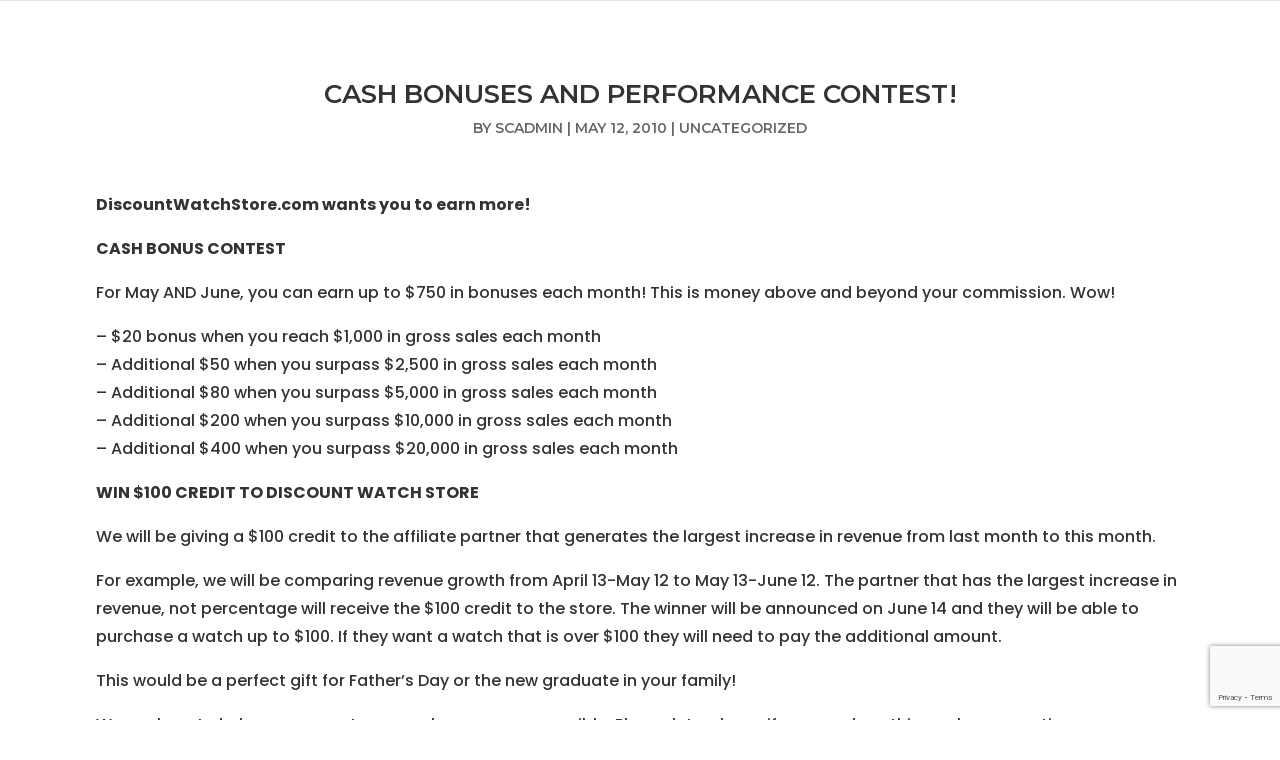

--- FILE ---
content_type: text/html; charset=utf-8
request_url: https://www.google.com/recaptcha/api2/anchor?ar=1&k=6LfsgpAUAAAAANIz1gSbNvNRFczbAZ-9q_b7_FqB&co=aHR0cHM6Ly9zbm93LWNvbnN1bHRpbmcuY29tOjQ0Mw..&hl=en&v=PoyoqOPhxBO7pBk68S4YbpHZ&size=invisible&anchor-ms=20000&execute-ms=30000&cb=xxvd208ghbhh
body_size: 48718
content:
<!DOCTYPE HTML><html dir="ltr" lang="en"><head><meta http-equiv="Content-Type" content="text/html; charset=UTF-8">
<meta http-equiv="X-UA-Compatible" content="IE=edge">
<title>reCAPTCHA</title>
<style type="text/css">
/* cyrillic-ext */
@font-face {
  font-family: 'Roboto';
  font-style: normal;
  font-weight: 400;
  font-stretch: 100%;
  src: url(//fonts.gstatic.com/s/roboto/v48/KFO7CnqEu92Fr1ME7kSn66aGLdTylUAMa3GUBHMdazTgWw.woff2) format('woff2');
  unicode-range: U+0460-052F, U+1C80-1C8A, U+20B4, U+2DE0-2DFF, U+A640-A69F, U+FE2E-FE2F;
}
/* cyrillic */
@font-face {
  font-family: 'Roboto';
  font-style: normal;
  font-weight: 400;
  font-stretch: 100%;
  src: url(//fonts.gstatic.com/s/roboto/v48/KFO7CnqEu92Fr1ME7kSn66aGLdTylUAMa3iUBHMdazTgWw.woff2) format('woff2');
  unicode-range: U+0301, U+0400-045F, U+0490-0491, U+04B0-04B1, U+2116;
}
/* greek-ext */
@font-face {
  font-family: 'Roboto';
  font-style: normal;
  font-weight: 400;
  font-stretch: 100%;
  src: url(//fonts.gstatic.com/s/roboto/v48/KFO7CnqEu92Fr1ME7kSn66aGLdTylUAMa3CUBHMdazTgWw.woff2) format('woff2');
  unicode-range: U+1F00-1FFF;
}
/* greek */
@font-face {
  font-family: 'Roboto';
  font-style: normal;
  font-weight: 400;
  font-stretch: 100%;
  src: url(//fonts.gstatic.com/s/roboto/v48/KFO7CnqEu92Fr1ME7kSn66aGLdTylUAMa3-UBHMdazTgWw.woff2) format('woff2');
  unicode-range: U+0370-0377, U+037A-037F, U+0384-038A, U+038C, U+038E-03A1, U+03A3-03FF;
}
/* math */
@font-face {
  font-family: 'Roboto';
  font-style: normal;
  font-weight: 400;
  font-stretch: 100%;
  src: url(//fonts.gstatic.com/s/roboto/v48/KFO7CnqEu92Fr1ME7kSn66aGLdTylUAMawCUBHMdazTgWw.woff2) format('woff2');
  unicode-range: U+0302-0303, U+0305, U+0307-0308, U+0310, U+0312, U+0315, U+031A, U+0326-0327, U+032C, U+032F-0330, U+0332-0333, U+0338, U+033A, U+0346, U+034D, U+0391-03A1, U+03A3-03A9, U+03B1-03C9, U+03D1, U+03D5-03D6, U+03F0-03F1, U+03F4-03F5, U+2016-2017, U+2034-2038, U+203C, U+2040, U+2043, U+2047, U+2050, U+2057, U+205F, U+2070-2071, U+2074-208E, U+2090-209C, U+20D0-20DC, U+20E1, U+20E5-20EF, U+2100-2112, U+2114-2115, U+2117-2121, U+2123-214F, U+2190, U+2192, U+2194-21AE, U+21B0-21E5, U+21F1-21F2, U+21F4-2211, U+2213-2214, U+2216-22FF, U+2308-230B, U+2310, U+2319, U+231C-2321, U+2336-237A, U+237C, U+2395, U+239B-23B7, U+23D0, U+23DC-23E1, U+2474-2475, U+25AF, U+25B3, U+25B7, U+25BD, U+25C1, U+25CA, U+25CC, U+25FB, U+266D-266F, U+27C0-27FF, U+2900-2AFF, U+2B0E-2B11, U+2B30-2B4C, U+2BFE, U+3030, U+FF5B, U+FF5D, U+1D400-1D7FF, U+1EE00-1EEFF;
}
/* symbols */
@font-face {
  font-family: 'Roboto';
  font-style: normal;
  font-weight: 400;
  font-stretch: 100%;
  src: url(//fonts.gstatic.com/s/roboto/v48/KFO7CnqEu92Fr1ME7kSn66aGLdTylUAMaxKUBHMdazTgWw.woff2) format('woff2');
  unicode-range: U+0001-000C, U+000E-001F, U+007F-009F, U+20DD-20E0, U+20E2-20E4, U+2150-218F, U+2190, U+2192, U+2194-2199, U+21AF, U+21E6-21F0, U+21F3, U+2218-2219, U+2299, U+22C4-22C6, U+2300-243F, U+2440-244A, U+2460-24FF, U+25A0-27BF, U+2800-28FF, U+2921-2922, U+2981, U+29BF, U+29EB, U+2B00-2BFF, U+4DC0-4DFF, U+FFF9-FFFB, U+10140-1018E, U+10190-1019C, U+101A0, U+101D0-101FD, U+102E0-102FB, U+10E60-10E7E, U+1D2C0-1D2D3, U+1D2E0-1D37F, U+1F000-1F0FF, U+1F100-1F1AD, U+1F1E6-1F1FF, U+1F30D-1F30F, U+1F315, U+1F31C, U+1F31E, U+1F320-1F32C, U+1F336, U+1F378, U+1F37D, U+1F382, U+1F393-1F39F, U+1F3A7-1F3A8, U+1F3AC-1F3AF, U+1F3C2, U+1F3C4-1F3C6, U+1F3CA-1F3CE, U+1F3D4-1F3E0, U+1F3ED, U+1F3F1-1F3F3, U+1F3F5-1F3F7, U+1F408, U+1F415, U+1F41F, U+1F426, U+1F43F, U+1F441-1F442, U+1F444, U+1F446-1F449, U+1F44C-1F44E, U+1F453, U+1F46A, U+1F47D, U+1F4A3, U+1F4B0, U+1F4B3, U+1F4B9, U+1F4BB, U+1F4BF, U+1F4C8-1F4CB, U+1F4D6, U+1F4DA, U+1F4DF, U+1F4E3-1F4E6, U+1F4EA-1F4ED, U+1F4F7, U+1F4F9-1F4FB, U+1F4FD-1F4FE, U+1F503, U+1F507-1F50B, U+1F50D, U+1F512-1F513, U+1F53E-1F54A, U+1F54F-1F5FA, U+1F610, U+1F650-1F67F, U+1F687, U+1F68D, U+1F691, U+1F694, U+1F698, U+1F6AD, U+1F6B2, U+1F6B9-1F6BA, U+1F6BC, U+1F6C6-1F6CF, U+1F6D3-1F6D7, U+1F6E0-1F6EA, U+1F6F0-1F6F3, U+1F6F7-1F6FC, U+1F700-1F7FF, U+1F800-1F80B, U+1F810-1F847, U+1F850-1F859, U+1F860-1F887, U+1F890-1F8AD, U+1F8B0-1F8BB, U+1F8C0-1F8C1, U+1F900-1F90B, U+1F93B, U+1F946, U+1F984, U+1F996, U+1F9E9, U+1FA00-1FA6F, U+1FA70-1FA7C, U+1FA80-1FA89, U+1FA8F-1FAC6, U+1FACE-1FADC, U+1FADF-1FAE9, U+1FAF0-1FAF8, U+1FB00-1FBFF;
}
/* vietnamese */
@font-face {
  font-family: 'Roboto';
  font-style: normal;
  font-weight: 400;
  font-stretch: 100%;
  src: url(//fonts.gstatic.com/s/roboto/v48/KFO7CnqEu92Fr1ME7kSn66aGLdTylUAMa3OUBHMdazTgWw.woff2) format('woff2');
  unicode-range: U+0102-0103, U+0110-0111, U+0128-0129, U+0168-0169, U+01A0-01A1, U+01AF-01B0, U+0300-0301, U+0303-0304, U+0308-0309, U+0323, U+0329, U+1EA0-1EF9, U+20AB;
}
/* latin-ext */
@font-face {
  font-family: 'Roboto';
  font-style: normal;
  font-weight: 400;
  font-stretch: 100%;
  src: url(//fonts.gstatic.com/s/roboto/v48/KFO7CnqEu92Fr1ME7kSn66aGLdTylUAMa3KUBHMdazTgWw.woff2) format('woff2');
  unicode-range: U+0100-02BA, U+02BD-02C5, U+02C7-02CC, U+02CE-02D7, U+02DD-02FF, U+0304, U+0308, U+0329, U+1D00-1DBF, U+1E00-1E9F, U+1EF2-1EFF, U+2020, U+20A0-20AB, U+20AD-20C0, U+2113, U+2C60-2C7F, U+A720-A7FF;
}
/* latin */
@font-face {
  font-family: 'Roboto';
  font-style: normal;
  font-weight: 400;
  font-stretch: 100%;
  src: url(//fonts.gstatic.com/s/roboto/v48/KFO7CnqEu92Fr1ME7kSn66aGLdTylUAMa3yUBHMdazQ.woff2) format('woff2');
  unicode-range: U+0000-00FF, U+0131, U+0152-0153, U+02BB-02BC, U+02C6, U+02DA, U+02DC, U+0304, U+0308, U+0329, U+2000-206F, U+20AC, U+2122, U+2191, U+2193, U+2212, U+2215, U+FEFF, U+FFFD;
}
/* cyrillic-ext */
@font-face {
  font-family: 'Roboto';
  font-style: normal;
  font-weight: 500;
  font-stretch: 100%;
  src: url(//fonts.gstatic.com/s/roboto/v48/KFO7CnqEu92Fr1ME7kSn66aGLdTylUAMa3GUBHMdazTgWw.woff2) format('woff2');
  unicode-range: U+0460-052F, U+1C80-1C8A, U+20B4, U+2DE0-2DFF, U+A640-A69F, U+FE2E-FE2F;
}
/* cyrillic */
@font-face {
  font-family: 'Roboto';
  font-style: normal;
  font-weight: 500;
  font-stretch: 100%;
  src: url(//fonts.gstatic.com/s/roboto/v48/KFO7CnqEu92Fr1ME7kSn66aGLdTylUAMa3iUBHMdazTgWw.woff2) format('woff2');
  unicode-range: U+0301, U+0400-045F, U+0490-0491, U+04B0-04B1, U+2116;
}
/* greek-ext */
@font-face {
  font-family: 'Roboto';
  font-style: normal;
  font-weight: 500;
  font-stretch: 100%;
  src: url(//fonts.gstatic.com/s/roboto/v48/KFO7CnqEu92Fr1ME7kSn66aGLdTylUAMa3CUBHMdazTgWw.woff2) format('woff2');
  unicode-range: U+1F00-1FFF;
}
/* greek */
@font-face {
  font-family: 'Roboto';
  font-style: normal;
  font-weight: 500;
  font-stretch: 100%;
  src: url(//fonts.gstatic.com/s/roboto/v48/KFO7CnqEu92Fr1ME7kSn66aGLdTylUAMa3-UBHMdazTgWw.woff2) format('woff2');
  unicode-range: U+0370-0377, U+037A-037F, U+0384-038A, U+038C, U+038E-03A1, U+03A3-03FF;
}
/* math */
@font-face {
  font-family: 'Roboto';
  font-style: normal;
  font-weight: 500;
  font-stretch: 100%;
  src: url(//fonts.gstatic.com/s/roboto/v48/KFO7CnqEu92Fr1ME7kSn66aGLdTylUAMawCUBHMdazTgWw.woff2) format('woff2');
  unicode-range: U+0302-0303, U+0305, U+0307-0308, U+0310, U+0312, U+0315, U+031A, U+0326-0327, U+032C, U+032F-0330, U+0332-0333, U+0338, U+033A, U+0346, U+034D, U+0391-03A1, U+03A3-03A9, U+03B1-03C9, U+03D1, U+03D5-03D6, U+03F0-03F1, U+03F4-03F5, U+2016-2017, U+2034-2038, U+203C, U+2040, U+2043, U+2047, U+2050, U+2057, U+205F, U+2070-2071, U+2074-208E, U+2090-209C, U+20D0-20DC, U+20E1, U+20E5-20EF, U+2100-2112, U+2114-2115, U+2117-2121, U+2123-214F, U+2190, U+2192, U+2194-21AE, U+21B0-21E5, U+21F1-21F2, U+21F4-2211, U+2213-2214, U+2216-22FF, U+2308-230B, U+2310, U+2319, U+231C-2321, U+2336-237A, U+237C, U+2395, U+239B-23B7, U+23D0, U+23DC-23E1, U+2474-2475, U+25AF, U+25B3, U+25B7, U+25BD, U+25C1, U+25CA, U+25CC, U+25FB, U+266D-266F, U+27C0-27FF, U+2900-2AFF, U+2B0E-2B11, U+2B30-2B4C, U+2BFE, U+3030, U+FF5B, U+FF5D, U+1D400-1D7FF, U+1EE00-1EEFF;
}
/* symbols */
@font-face {
  font-family: 'Roboto';
  font-style: normal;
  font-weight: 500;
  font-stretch: 100%;
  src: url(//fonts.gstatic.com/s/roboto/v48/KFO7CnqEu92Fr1ME7kSn66aGLdTylUAMaxKUBHMdazTgWw.woff2) format('woff2');
  unicode-range: U+0001-000C, U+000E-001F, U+007F-009F, U+20DD-20E0, U+20E2-20E4, U+2150-218F, U+2190, U+2192, U+2194-2199, U+21AF, U+21E6-21F0, U+21F3, U+2218-2219, U+2299, U+22C4-22C6, U+2300-243F, U+2440-244A, U+2460-24FF, U+25A0-27BF, U+2800-28FF, U+2921-2922, U+2981, U+29BF, U+29EB, U+2B00-2BFF, U+4DC0-4DFF, U+FFF9-FFFB, U+10140-1018E, U+10190-1019C, U+101A0, U+101D0-101FD, U+102E0-102FB, U+10E60-10E7E, U+1D2C0-1D2D3, U+1D2E0-1D37F, U+1F000-1F0FF, U+1F100-1F1AD, U+1F1E6-1F1FF, U+1F30D-1F30F, U+1F315, U+1F31C, U+1F31E, U+1F320-1F32C, U+1F336, U+1F378, U+1F37D, U+1F382, U+1F393-1F39F, U+1F3A7-1F3A8, U+1F3AC-1F3AF, U+1F3C2, U+1F3C4-1F3C6, U+1F3CA-1F3CE, U+1F3D4-1F3E0, U+1F3ED, U+1F3F1-1F3F3, U+1F3F5-1F3F7, U+1F408, U+1F415, U+1F41F, U+1F426, U+1F43F, U+1F441-1F442, U+1F444, U+1F446-1F449, U+1F44C-1F44E, U+1F453, U+1F46A, U+1F47D, U+1F4A3, U+1F4B0, U+1F4B3, U+1F4B9, U+1F4BB, U+1F4BF, U+1F4C8-1F4CB, U+1F4D6, U+1F4DA, U+1F4DF, U+1F4E3-1F4E6, U+1F4EA-1F4ED, U+1F4F7, U+1F4F9-1F4FB, U+1F4FD-1F4FE, U+1F503, U+1F507-1F50B, U+1F50D, U+1F512-1F513, U+1F53E-1F54A, U+1F54F-1F5FA, U+1F610, U+1F650-1F67F, U+1F687, U+1F68D, U+1F691, U+1F694, U+1F698, U+1F6AD, U+1F6B2, U+1F6B9-1F6BA, U+1F6BC, U+1F6C6-1F6CF, U+1F6D3-1F6D7, U+1F6E0-1F6EA, U+1F6F0-1F6F3, U+1F6F7-1F6FC, U+1F700-1F7FF, U+1F800-1F80B, U+1F810-1F847, U+1F850-1F859, U+1F860-1F887, U+1F890-1F8AD, U+1F8B0-1F8BB, U+1F8C0-1F8C1, U+1F900-1F90B, U+1F93B, U+1F946, U+1F984, U+1F996, U+1F9E9, U+1FA00-1FA6F, U+1FA70-1FA7C, U+1FA80-1FA89, U+1FA8F-1FAC6, U+1FACE-1FADC, U+1FADF-1FAE9, U+1FAF0-1FAF8, U+1FB00-1FBFF;
}
/* vietnamese */
@font-face {
  font-family: 'Roboto';
  font-style: normal;
  font-weight: 500;
  font-stretch: 100%;
  src: url(//fonts.gstatic.com/s/roboto/v48/KFO7CnqEu92Fr1ME7kSn66aGLdTylUAMa3OUBHMdazTgWw.woff2) format('woff2');
  unicode-range: U+0102-0103, U+0110-0111, U+0128-0129, U+0168-0169, U+01A0-01A1, U+01AF-01B0, U+0300-0301, U+0303-0304, U+0308-0309, U+0323, U+0329, U+1EA0-1EF9, U+20AB;
}
/* latin-ext */
@font-face {
  font-family: 'Roboto';
  font-style: normal;
  font-weight: 500;
  font-stretch: 100%;
  src: url(//fonts.gstatic.com/s/roboto/v48/KFO7CnqEu92Fr1ME7kSn66aGLdTylUAMa3KUBHMdazTgWw.woff2) format('woff2');
  unicode-range: U+0100-02BA, U+02BD-02C5, U+02C7-02CC, U+02CE-02D7, U+02DD-02FF, U+0304, U+0308, U+0329, U+1D00-1DBF, U+1E00-1E9F, U+1EF2-1EFF, U+2020, U+20A0-20AB, U+20AD-20C0, U+2113, U+2C60-2C7F, U+A720-A7FF;
}
/* latin */
@font-face {
  font-family: 'Roboto';
  font-style: normal;
  font-weight: 500;
  font-stretch: 100%;
  src: url(//fonts.gstatic.com/s/roboto/v48/KFO7CnqEu92Fr1ME7kSn66aGLdTylUAMa3yUBHMdazQ.woff2) format('woff2');
  unicode-range: U+0000-00FF, U+0131, U+0152-0153, U+02BB-02BC, U+02C6, U+02DA, U+02DC, U+0304, U+0308, U+0329, U+2000-206F, U+20AC, U+2122, U+2191, U+2193, U+2212, U+2215, U+FEFF, U+FFFD;
}
/* cyrillic-ext */
@font-face {
  font-family: 'Roboto';
  font-style: normal;
  font-weight: 900;
  font-stretch: 100%;
  src: url(//fonts.gstatic.com/s/roboto/v48/KFO7CnqEu92Fr1ME7kSn66aGLdTylUAMa3GUBHMdazTgWw.woff2) format('woff2');
  unicode-range: U+0460-052F, U+1C80-1C8A, U+20B4, U+2DE0-2DFF, U+A640-A69F, U+FE2E-FE2F;
}
/* cyrillic */
@font-face {
  font-family: 'Roboto';
  font-style: normal;
  font-weight: 900;
  font-stretch: 100%;
  src: url(//fonts.gstatic.com/s/roboto/v48/KFO7CnqEu92Fr1ME7kSn66aGLdTylUAMa3iUBHMdazTgWw.woff2) format('woff2');
  unicode-range: U+0301, U+0400-045F, U+0490-0491, U+04B0-04B1, U+2116;
}
/* greek-ext */
@font-face {
  font-family: 'Roboto';
  font-style: normal;
  font-weight: 900;
  font-stretch: 100%;
  src: url(//fonts.gstatic.com/s/roboto/v48/KFO7CnqEu92Fr1ME7kSn66aGLdTylUAMa3CUBHMdazTgWw.woff2) format('woff2');
  unicode-range: U+1F00-1FFF;
}
/* greek */
@font-face {
  font-family: 'Roboto';
  font-style: normal;
  font-weight: 900;
  font-stretch: 100%;
  src: url(//fonts.gstatic.com/s/roboto/v48/KFO7CnqEu92Fr1ME7kSn66aGLdTylUAMa3-UBHMdazTgWw.woff2) format('woff2');
  unicode-range: U+0370-0377, U+037A-037F, U+0384-038A, U+038C, U+038E-03A1, U+03A3-03FF;
}
/* math */
@font-face {
  font-family: 'Roboto';
  font-style: normal;
  font-weight: 900;
  font-stretch: 100%;
  src: url(//fonts.gstatic.com/s/roboto/v48/KFO7CnqEu92Fr1ME7kSn66aGLdTylUAMawCUBHMdazTgWw.woff2) format('woff2');
  unicode-range: U+0302-0303, U+0305, U+0307-0308, U+0310, U+0312, U+0315, U+031A, U+0326-0327, U+032C, U+032F-0330, U+0332-0333, U+0338, U+033A, U+0346, U+034D, U+0391-03A1, U+03A3-03A9, U+03B1-03C9, U+03D1, U+03D5-03D6, U+03F0-03F1, U+03F4-03F5, U+2016-2017, U+2034-2038, U+203C, U+2040, U+2043, U+2047, U+2050, U+2057, U+205F, U+2070-2071, U+2074-208E, U+2090-209C, U+20D0-20DC, U+20E1, U+20E5-20EF, U+2100-2112, U+2114-2115, U+2117-2121, U+2123-214F, U+2190, U+2192, U+2194-21AE, U+21B0-21E5, U+21F1-21F2, U+21F4-2211, U+2213-2214, U+2216-22FF, U+2308-230B, U+2310, U+2319, U+231C-2321, U+2336-237A, U+237C, U+2395, U+239B-23B7, U+23D0, U+23DC-23E1, U+2474-2475, U+25AF, U+25B3, U+25B7, U+25BD, U+25C1, U+25CA, U+25CC, U+25FB, U+266D-266F, U+27C0-27FF, U+2900-2AFF, U+2B0E-2B11, U+2B30-2B4C, U+2BFE, U+3030, U+FF5B, U+FF5D, U+1D400-1D7FF, U+1EE00-1EEFF;
}
/* symbols */
@font-face {
  font-family: 'Roboto';
  font-style: normal;
  font-weight: 900;
  font-stretch: 100%;
  src: url(//fonts.gstatic.com/s/roboto/v48/KFO7CnqEu92Fr1ME7kSn66aGLdTylUAMaxKUBHMdazTgWw.woff2) format('woff2');
  unicode-range: U+0001-000C, U+000E-001F, U+007F-009F, U+20DD-20E0, U+20E2-20E4, U+2150-218F, U+2190, U+2192, U+2194-2199, U+21AF, U+21E6-21F0, U+21F3, U+2218-2219, U+2299, U+22C4-22C6, U+2300-243F, U+2440-244A, U+2460-24FF, U+25A0-27BF, U+2800-28FF, U+2921-2922, U+2981, U+29BF, U+29EB, U+2B00-2BFF, U+4DC0-4DFF, U+FFF9-FFFB, U+10140-1018E, U+10190-1019C, U+101A0, U+101D0-101FD, U+102E0-102FB, U+10E60-10E7E, U+1D2C0-1D2D3, U+1D2E0-1D37F, U+1F000-1F0FF, U+1F100-1F1AD, U+1F1E6-1F1FF, U+1F30D-1F30F, U+1F315, U+1F31C, U+1F31E, U+1F320-1F32C, U+1F336, U+1F378, U+1F37D, U+1F382, U+1F393-1F39F, U+1F3A7-1F3A8, U+1F3AC-1F3AF, U+1F3C2, U+1F3C4-1F3C6, U+1F3CA-1F3CE, U+1F3D4-1F3E0, U+1F3ED, U+1F3F1-1F3F3, U+1F3F5-1F3F7, U+1F408, U+1F415, U+1F41F, U+1F426, U+1F43F, U+1F441-1F442, U+1F444, U+1F446-1F449, U+1F44C-1F44E, U+1F453, U+1F46A, U+1F47D, U+1F4A3, U+1F4B0, U+1F4B3, U+1F4B9, U+1F4BB, U+1F4BF, U+1F4C8-1F4CB, U+1F4D6, U+1F4DA, U+1F4DF, U+1F4E3-1F4E6, U+1F4EA-1F4ED, U+1F4F7, U+1F4F9-1F4FB, U+1F4FD-1F4FE, U+1F503, U+1F507-1F50B, U+1F50D, U+1F512-1F513, U+1F53E-1F54A, U+1F54F-1F5FA, U+1F610, U+1F650-1F67F, U+1F687, U+1F68D, U+1F691, U+1F694, U+1F698, U+1F6AD, U+1F6B2, U+1F6B9-1F6BA, U+1F6BC, U+1F6C6-1F6CF, U+1F6D3-1F6D7, U+1F6E0-1F6EA, U+1F6F0-1F6F3, U+1F6F7-1F6FC, U+1F700-1F7FF, U+1F800-1F80B, U+1F810-1F847, U+1F850-1F859, U+1F860-1F887, U+1F890-1F8AD, U+1F8B0-1F8BB, U+1F8C0-1F8C1, U+1F900-1F90B, U+1F93B, U+1F946, U+1F984, U+1F996, U+1F9E9, U+1FA00-1FA6F, U+1FA70-1FA7C, U+1FA80-1FA89, U+1FA8F-1FAC6, U+1FACE-1FADC, U+1FADF-1FAE9, U+1FAF0-1FAF8, U+1FB00-1FBFF;
}
/* vietnamese */
@font-face {
  font-family: 'Roboto';
  font-style: normal;
  font-weight: 900;
  font-stretch: 100%;
  src: url(//fonts.gstatic.com/s/roboto/v48/KFO7CnqEu92Fr1ME7kSn66aGLdTylUAMa3OUBHMdazTgWw.woff2) format('woff2');
  unicode-range: U+0102-0103, U+0110-0111, U+0128-0129, U+0168-0169, U+01A0-01A1, U+01AF-01B0, U+0300-0301, U+0303-0304, U+0308-0309, U+0323, U+0329, U+1EA0-1EF9, U+20AB;
}
/* latin-ext */
@font-face {
  font-family: 'Roboto';
  font-style: normal;
  font-weight: 900;
  font-stretch: 100%;
  src: url(//fonts.gstatic.com/s/roboto/v48/KFO7CnqEu92Fr1ME7kSn66aGLdTylUAMa3KUBHMdazTgWw.woff2) format('woff2');
  unicode-range: U+0100-02BA, U+02BD-02C5, U+02C7-02CC, U+02CE-02D7, U+02DD-02FF, U+0304, U+0308, U+0329, U+1D00-1DBF, U+1E00-1E9F, U+1EF2-1EFF, U+2020, U+20A0-20AB, U+20AD-20C0, U+2113, U+2C60-2C7F, U+A720-A7FF;
}
/* latin */
@font-face {
  font-family: 'Roboto';
  font-style: normal;
  font-weight: 900;
  font-stretch: 100%;
  src: url(//fonts.gstatic.com/s/roboto/v48/KFO7CnqEu92Fr1ME7kSn66aGLdTylUAMa3yUBHMdazQ.woff2) format('woff2');
  unicode-range: U+0000-00FF, U+0131, U+0152-0153, U+02BB-02BC, U+02C6, U+02DA, U+02DC, U+0304, U+0308, U+0329, U+2000-206F, U+20AC, U+2122, U+2191, U+2193, U+2212, U+2215, U+FEFF, U+FFFD;
}

</style>
<link rel="stylesheet" type="text/css" href="https://www.gstatic.com/recaptcha/releases/PoyoqOPhxBO7pBk68S4YbpHZ/styles__ltr.css">
<script nonce="CO6vpzhbUP6jtzrviajo5g" type="text/javascript">window['__recaptcha_api'] = 'https://www.google.com/recaptcha/api2/';</script>
<script type="text/javascript" src="https://www.gstatic.com/recaptcha/releases/PoyoqOPhxBO7pBk68S4YbpHZ/recaptcha__en.js" nonce="CO6vpzhbUP6jtzrviajo5g">
      
    </script></head>
<body><div id="rc-anchor-alert" class="rc-anchor-alert"></div>
<input type="hidden" id="recaptcha-token" value="[base64]">
<script type="text/javascript" nonce="CO6vpzhbUP6jtzrviajo5g">
      recaptcha.anchor.Main.init("[\x22ainput\x22,[\x22bgdata\x22,\x22\x22,\[base64]/[base64]/[base64]/[base64]/cjw8ejpyPj4+eil9Y2F0Y2gobCl7dGhyb3cgbDt9fSxIPWZ1bmN0aW9uKHcsdCx6KXtpZih3PT0xOTR8fHc9PTIwOCl0LnZbd10/dC52W3ddLmNvbmNhdCh6KTp0LnZbd109b2Yoeix0KTtlbHNle2lmKHQuYkImJnchPTMxNylyZXR1cm47dz09NjZ8fHc9PTEyMnx8dz09NDcwfHx3PT00NHx8dz09NDE2fHx3PT0zOTd8fHc9PTQyMXx8dz09Njh8fHc9PTcwfHx3PT0xODQ/[base64]/[base64]/[base64]/bmV3IGRbVl0oSlswXSk6cD09Mj9uZXcgZFtWXShKWzBdLEpbMV0pOnA9PTM/bmV3IGRbVl0oSlswXSxKWzFdLEpbMl0pOnA9PTQ/[base64]/[base64]/[base64]/[base64]\x22,\[base64]\\u003d\x22,\[base64]/Csy3CghpVw7zDh8K6wqfCnMKpw7fDuBnCu1XDmcKdbsKgw7/[base64]/wo7Dp8O4wrjClMK+LwjDlUzDrsOTMcOyw7hsU2E6YSHDpVpxwo/DhWpwV8OXwozCicO0ajsRwpYcwp/[base64]/CkG7DmislwqM3w6LChcKbZV3Ds8OMC1XDkMO/RMK4VynCuhlrw7Fbwq7CrDYUCcOYFCMwwpU4QMKcwp3Dq2nCjkzDiDDCmsOCwp/Dt8KBVcOTcV8Mw6ZmZkJoXMOjbljCmsKbBsKew7QBFwfDgyErcWTDgcKCw5MaVMKdcC9Jw6EawqMSwqBYw7zCj3jCs8KEOR0aecOAdMOKfMODTmBswo/DoGgOw5cUaCbCqcOMwpMCcRBZw4ggwq7CosKNK8KmKhU6RW3Ck8KjQ8OQbcOAQWw2AHPDgMK1Y8OEw7bDsnLDsVNRRUTDhiZMbVcIw6PDuBXDri/Di3XCisOewqXDlMK7OsKgCMOywqRBbVQZX8K2w5zChcKEEMODEXlSE8O7w4lqw4nDqkduwqXDmMK/w6EYwr5Iw6/Chh7DtHTDp27ChsKXcMKiSj9fwonDs1bDixcCUUnDmw3Cg8OawozDlcKAX3pqwqjDlsK3UlbCp8OTw4QRw6d6TcKRGcKDDsKAwrN8ecKrw6x8w5fDqURQBDFzD8Oiw658HMO/aR0kE3ArSMKfNsOhwokaw6wfwp5jT8OKAMK4EcOUeWrCigMew4Btw5TCssK9SBhnVsKKwqAaAHfDjFTChwjDuw5wKSjCnyA0fcK2AsKFeH/CgMKRwrTCmmLDkcOLw4BIZS8Lw4NAw4jCl1p5w7zDtnMjRBfDn8KvBzxow7Z9wqUyw5LDhVFWwobDqMKLHV0zLQZFw6UuwpfDoiYSSMOySzspw6DDocOTXcOQGVLCi8OMWsK/wprDrMOnCwheXnsMw53CqxMww5fCp8OtwpjDhMOjIyPCiy5qXC0dw6vDtcOoaWwtw6PCtsKgVDsGXsK3bQ0bw4hSwrJ3AsKcw6hIwp/CkQTCuMKOKcOHLngnQWF6eMOhw5Y4EsOWwrAkw4wwW21owobDtE8dwo/[base64]/D8O+R3B2woR5w6cyT1w8wrxTw6nCtCEYw6tIcsKdwpXDpcOqwrBAQ8OYYyVjwqExd8O+w4PDrQLDnl4PGC98wpI+wpvDqcKBw4/DgcKuw5bDusKlQcOGwq3Dk00YEcKyQcKTwqhaw7DDjsOwfljDl8OnHhvClMOOcsOWJwtzw4TChi/[base64]/DsyVkw5wsAMOmWcKKbkcGw4YvO8KrTVjDjsKPHyzDtMKJNMOVckfCqVlfOinCphvCqFpABcOGRE1dw7DDug3CssOFwq4jw7x+woTDvcOXw4J+aWjDv8KQw7DDg3XDucKMfcKew63DjETClk7DksOiw4/CrwlPEcK/GyTCpDnDhsO0w5rCuw84aBTChETDmsOcIMKJw4zDvXnColXCviRkw5PDscKUeXXDgRMRfB/DoMOKVsK3LkzDuCLDlMKqAMK1CMOewo/DlVc3wpHDs8KdFXAhw5TDlyTDg0FtwoNiwqrDgU9+YwPCoBbDhgwuCn/DuRDCiHvDryzDvC0wARhpBGjDtDkiP2c2w71vd8Ohd0oba0PDs19NwrlSGcOYUsO0D2paNMOlwqDDsz1LUMKoD8KJf8OiwroJw4VlwqvCsUYaw4RAwqfDnD/DvMOfCGbCsyIcw53DgcOyw59Lw4RKw6h/I8O+wpVBw7DDtGLDkEoERQNpwpjCpsKITcOEasOwcsOyw7PDtHTCjkjDncO0ZE1TR3fDpxJqbcO0WBgRAMOaDsK0aBIcOyYKW8O/w4F7w4cpwrTDq8KKEsO/[base64]/CnsOxTsKmSsOSwqzDqsKiCMO/K8OVIsKzwo3Dm8Klw60rwqXDgQ0Fw6duwrASw54PwrPDrkvDrz3DicKXwq3ChmdIwqbDnMOlZkthworCpGzChS3CgH3DokwTwqgQw55aw6gvEnlzXyElE8O4J8KAw5pTw7/DsEpHF2YSw53CvsKjL8OzXBI3woTDncOAw7jDosOxwpYPw63Dk8OveMK1w57CrcOsSgc9w6LCoG7CnhvCjWLCpx/CmlfCnn4nbn8iwqJswrDDjB1IwonCpcOewprDksOmwptFwqg4OMOjwoN7C3Q2w55eBMOtw6NMw7cCCFwkw4wbUVXCu8KhHwFaw6fDmAHDvMKAwqHCrMK1w7TDq8KlA8ODdcKVwqgDBhxDagTCucKLCsO/WcKzMcKIwoHDgRbCpg/Dl3ZyUVBUMMKFWSHCi13Cm1nDmcOxA8OlAsOLwrQcbVjDn8OQw6bDr8OdDcK9w6YJw5PChnDDoBlUEC8iwrrDo8KGw6jCusK/wr8Iw6hvF8KMQljCu8K8w7c1wrDDjjXCrHAHw6fDnldufsK+w5LCr2xNwpg0A8Ksw4hfGyxpYzRBecOkPX8vdsOkwp8VElBgw4V2wqvDmcKlYMOSw6TDrD/DvsKRE8K/wo0YaMK1w6xuwrslR8OPQ8OJb3zDu3HDulDDjsK3QMKMw7tAUMK0wrEVbMOvM8OzQCfDksOgAj7CgXHDlsKfQhjCnyB1w7Y9wo/[base64]/LMO7JTvCocOWP8Ocwp7DihlMw6/CrMOEZMKWZsOJwrvCuBdRXj3DiAPCsjNmw6UCwovCh8KpAcKUbsKcwo9RP25ywrTCh8KFw6LCmMODwoUhFDxiGsOXB8O2wr1lXyV+w6tbw4LDm8KUw5wzw4PDrlZxw4/Cu0EKw6HDgcOlP2PDqcOIwpRgw4XDnxfCnlrDkMKbw4xRwpzCglrDs8Oxw5gQDsOUflrDocK/w45pCsKaHsKGwo5Xw60gKcOHwoZwwoITAgvCjR8Swr9tIBDCrypdKyjCgC7CnmgVwq0Yw4fDgWlRQ8KzdMKTHUnCnsOsw7fCsFB3w5PDt8OQJ8KsdsKIWAYcwo3DgcKzKcKIw6okw7o6wr/DvyXCm08mPwIZe8ORw5VIH8OCw6jCisKqw6UYQSpFwp/DpRjDmMO8egZBIXLDpxbDtw56RF5KwqDDv0kBI8KHTsKCfQDCh8O5w5zDmj3CrMOvJ07DusKCwqJZw7AXQWFTVwrDrcO0EcKBTmZdC8Oiw6RIw4/DiQbDmEUXwpPCpMOPLMOiPVXDjCddw4t8wo7Cn8KUQn7DvyRACcObw7HDu8OYR8Kvw4zCpk7DtUgbSMOVciJ9VcK8WMKSwqstw6cDwp3CpMKnw5zCh2YBwp/Cl3BAF8OVwoY6UMKSZFBwYsOEw6fClMOaw5/CmW3ClcOqwobDugPCu1DDry/DrMK0PmjDnDPClgTDoxx8w69wwqRAwoXDuxcywo3CuV1xw7vDqBTCkWzCiRvDosKsw5E0w6PDpMKaFRbCq3rDtDF/IVnDjcO0wrDCncOeF8KMw4gmwr7DpR41w4LCulV1WsKkw7/[base64]/RcKpwqV/wpPDiMKPwr4AXF/ClcKCWMO5FMOsSFxTw7VZXl8fw6nDtcKLwrphbcKGHsOeAcO2wqbDvSjDijdtw7fCqcOCw53DkHjDnE8gwpYwZHXDtB0vH8Kew55Kw7jChMOMeFBBDsOKJsK0wo/DqMK/w5HDssOHKTzCgcO5SsKTw4/DvxLCvsKMN0pXw583wrPDv8K7w5guEsKRN3LDicKnw6TCs1rDpMOqTMOXwqJxCgAKLVF1KR5RwrnDisKUdFFOw5nDpDEMwrR2T8Kzw6TCoMKaw4HCjBhBdwoKKQFZLzdOw7zDpX1XQ8OawoI7w7zDj0pmE8OYVMKMAsK4w7LCvcOZRDwHdlbChG8Va8KONV/[base64]/SiV5WcK6w6vCnSZ3w5jDmMOBw67Dp1Nve8O2Yh83cQMhw5IUbER3R8KzwpFUAitrbH/[base64]/[base64]/DoGbCiMKqwqgRS8KIwqxaJCnDgQHDoV13CsKxw5kSAcOxQjgyKnRaMhbCqk5INMKyMcOcwrBJBnAVw7cawoHCvV4BEcKTQsKmV2zDiBVsIcO6wo7Cm8K9NMONw5wiw7nDsSBJIgoFTsOSYn7DoMO/[base64]/Ds8KfXQd1HkvDkBE4woPDrgIEwoDDkMOfU8KANRrDsMKLdV/[base64]/CsG1UwqXDt8KnI8KHwpB5KMKmwpXDosOCw7vDm3rCuMK7w5xfREnDhMOFNcKSLcKaTzMVAiVELx7ChMK5wrbClSrDs8O1w6diWMOnwopjG8KpDcOJMcO/EH7DiBzDl8KZE0PDisKVHmAkfsO9AC5pc8KqAT/DqMKbw7Mww6rDlcKzw6Ajw68kwo/CvybDlG7CoMOZDsKGNEzCjsKwC23CjsKdEMOLw5M5w59EeW0aw7l9PizChMO4w7LDj1xJwoBzQMK0P8O8GcKdwrEVLHRVw5/DisKQIcOgw7jCo8O3T01MR8Kxw7vDi8K3w5HCgsKAP1vCjsObw5/CsU3DtwPCmw4Hf33DmcOSwqQEHcKdw5plNsKJasKVw6h9YH7CnxjCsnrDknjDt8OKHU3DsgAow6/Dgh/CkcOxHVBtw5jDocOlw48Bw4EyClJTTAY1DMKVw6Bcw5VGw7fDowNBw4Imw51vwqcpwq3CgcOiC8O/OC9jLMKJw4VXMMKfwrbDkcKSw5gBGsOiwqkvKHp9DMOrckbDtcKDwrJAwodqw77CvsOBOMKsVlbDpsOlw6kCN8OhWSJ7E8KSWAs/P0xaQMKlaVjCuEHDmloxIAPDsWAIw69iwoYpwonCucO0wozDvMKXWsKGbXfDqUzCr0AMFMOBYcKYQzAww4nDpix7fsKTw49Xwospwohgw6oYw6HDnMOkYMK1c8O/[base64]/[base64]/Dt8KJw7nCtjNIw4jDt8OvBMOBw63CncO1wrUxUhhuX8OVfMK8LjcHw5dEAcOlw7LDulVwWl/ClcKYwoZDGMKCcmXDh8KcP0ZUwpYow5/ClWXDlXJKO0nCgsKgLsOZwpMONCJGNzgub8KGw692AsO7MMOaQyxrwq3CiMKdwpBbKXTCqEzCuMO0B2Z5X8K7FwfCr1HCryNUQyURw5bCiMKmwp3CoyfCoMOOwp8oI8Kaw6jClEbDhMK5RMKvw7oyNsK1worDu1/DmB3DjsKzwqrCij7DrcK2Y8Obw6jCljJoEMKvw59LdMOFeB8xR8K6w5pywrliw4nCi3tAwrbDn3dZQyIgIsKDKwQ+T3HDk1xcUTJOECoXIBXCgS7DlgfChG3CssKABUXDuDvCtS4dw5PDmFouwpU2wp/DiFHDtwx9SEHDu11Vw5vCmTnDo8OgKHjDs0gbwpNaFW/CpsKcw4hWw7PCngACPiUuw5oWXcO7QmXCmsOJwqEuasOOQcKZwo8qwrEHw6NRw4DCvsKvaDzCnTLCtcOvSsK/wr9MwrXClsOKwqjDvgzCngHDnBcwasKlwp4+w51Mw4F0I8Ome8OLw4zDrcOXfQHCnwXDlMO7w5PCt3jCr8KiwoV4wrQbwocywoQKWcOPRz3CpsO1fwt5IsKkw6VyOgAbw5E+w7HDikkSKMOIwqAWwoQvK8O0BsKRw5fDj8OnVnPDoH/Dg3jDq8K7NsKMwr4MCwHCrxrCpMO0wpjCqsOQwrzCjHXCiMOqwrPDksOBwobCu8OjA8KnT0wBCBHDtsOGw6/DnEFIHjgBKMOGf0cLwpvDoGHChsO6wrbCtMOCw7zCvEDClCc9wqbCvCLDkBh+w4TDjsOZSsK1w4fCisONw6MIwqNKw73CrUMYw6VUw6N7W8Khw6HCt8K5OMOtwovCpxPCl8KbwrnCvsK1ekjCpcOmw706w4Mbw6g/[base64]/DlGgRwqtAw5HCkGXCqWk7w7rDpx1rDmNvGnRhXsKMwo0Twogue8OSwpwwwqdoQgPCkMKIw51Jw5BUM8O2w5/DsHgKwqXDkm7DgD9zFGw5w44NWsK/[base64]/DmsO+wrTCrMOgB8KOasOOw6nDtFIwwozCgC/DtcK5EFLDnWJYPcO+Q8Kbw5TCgRgSYMOwKsObw4d5S8OjCxEjRznCuAcNw4fDqMKgw6g/wo8fIlE/ByLDhG/DucK+w4d4WG0Dwr3DpA7CsXtBaVVfcsOsw49RDRdXMMOOw7HDocKHVcKnw7dMHl0POcOww78yF8K+w6vDhcOJBcOvHnR/[base64]/CucKdWMKYQ8KFE8K6w6TDtF5uG8KwYcKZSsKGwqQgw5rDk2PCvRFUwr1iT3DCnmgPUAnCq8KYw6lawpckDsK4TsKXwpDDs8K2LBHDhMKufMKrAwwaVsKUNTJDRMOTw6w3wobDtCrDn0DCoiNRG2ciU8KVwp7DkcKyTnfDmsKKYsKEOcOFw7/DvBIRMiVOwoDDlsO6woxDw6nDm27CmCDDv3VEwobCjmfDvzrCi1QKw5QxAHZcwozDjzvCvMKxw6XCuyDDg8OIJcOEJ8KQwpcvRGcww4duwoUyUBrCoHfCl1nDrTHCqXPCncK1K8Ojw6gowpbCj1PDi8K/wpApwo/DosKMEFdgNcOtbMKrwqIFwq8xw5kOOVfDvRTDvMOPQizCicO8RxBSwqZ0M8K2wrMxwpRhIWhIw4bDnU7CpTzDpMOQIcOzDWzDmgc/[base64]/CrsOuem/CrsOGdWXCmBjDpEbDnMOiw73CnhdUwoFgYT1WRMKSD1XCkEE2ZXnDm8OIwo3DjcKkZjbDicOBw4UoI8OEw53Du8Onw4TCo8KcXMOHwrp5w4Uowr3CqMKIwr/Dg8KWwq7DtMOQwpbCmmZ/DB/[base64]/Dj8OvwpdQfhTCusKiwrbCgXbDqmfDiSxRw6DDvsKPL8OFfMKpdVzDgsO9S8OlwofDgT/CiTB0wrzCn8K1w5XCqDDDpRfDhsKDHsKQFBFdO8K6wpbDmcKCwoVqw53DqcOaJcKaw55jwqogXRnDmMK1w5Q3cwdNwpgBPBTClH3CgQPCokp2wqUTDcK2wq/DgElqwo9tambDjQTCisKEIEFkw5wgRMK3wpgRWsKRwpMvGUrCjHvDoRtOwobDtsK5w4kgw7JbEijDjMO1w6TDtTAWwovCsS/[base64]/[base64]/CgR/CoMOMw5YwwqQgX8OrHivCixpQwpzCucO6w4rCry3CuHsDfMKZdcKZYMOJcsKAHW3CrwsfE28rP0zDlhJEwqLCusOtB8Kbw4wKfsOWccO6C8K/UAtJTWYcPC/[base64]/CusOEMcOFeCbChAUuQ8O2XsK4w47ClnZtZcKIwrbDtcKgw6TDmCZxw4RSCcOgw6hACFzDrTB8RF9jw4hRwqg9OcKJLBNYMMOoSVXCkgsjRsKFw6Ymw5PDqsOIUcKJw6rCgcKZwrA+EBjCsMKHwo7DumHCpn4ZwowVw6JJw7vDiETCh8ODAMK/[base64]/ClSQcw6DDlcOvW8KAeMK5GXF9w5dfw6BywpYzICgnXk7CvwnCpMOpDys2w5LCv8OlwpjCmxFSw5U3wofDnRXDkDoVwrbCrMOFV8OWBcK0w7xIV8Kwwqs/wpbCgMKRPTU3ecOYLsKFwonDqU87w4kdwpfCrWPDrGdoTsKPw7hiw50WIgXDocOOaVfDsnFRYsKhFX7DqiHCiHXDgld6O8KCdcKdw7XDvcOkw4TDoMKtZcKGw4XCkk/Du3zDljdZwpNjw6hNwoh2L8KkwpLDiMODI8Otwr/DgATClMKzNMOrwq/[base64]/Cm8ObDTpZd3PDtMODwrQMFxolw7rDvH9zGsKow5MUHcKxfGHDomzCjV7Ch3wrCjHCvsOJwr9OJcOBMCjDpcKWQnV4wrzDk8Kqwo/DgEvDq3VQw4EHMcKTGsOPQRsUwpvCoA/DhcKGMHrDizBowonCpMO9woUINMK/[base64]/IsKmw5R7eRYnUXRkQ8KWd2LCm8OhUMOdw5nDnMOrEcOkw5hlwrXCgMKdw40xw5YtH8O6Kyliw6BBQcK3w55uwoUNwpTDscKGw5PCsAHClMKaZ8KzHlRxU2xrSsOiZ8O7w6h0wpPDusKMw6DDpsK6w4rChihMdk1hKhFNJBtNwoTDksKPD8OsCBvCqV7ClcORwo/DvUXDjcKbwrYqFgPDsFJcwodaf8Oww4s8w6g6FXHCq8O5NsO0w70QRS5Cw5DClsKYRhfCosO1wqLDiGzDl8OnACQKw65Ow5cRMcOMwqh8F1fCoRkjw4QrQcKhWH/[base64]/TRYsDsKww5jCp1B8w67Cv37DrMK5IlXDq04Qdm8rw7XDr1vCkcKbwq/DlWBRwrIpw45VwqI9aFnDvwnDh8KUw57DtMKvYMKZQWc5VjfDgsKgOhbDuQpTwoTCqkNfw5c0OgRoRw5vwr/CpsOUeyg9wpvCokJfw7Yjwo/ClsKZUTTDkcKWwrPCq3fDnzlaw4jDlsK/NsKDwovCvcKFw4pQwr53LcOLKcKtJcOHwqPCocKww6PDqQzCpRbDnMKsS8Kcw57CuMKcXMOAwqQ8TB7CkQnDmEVcwq/CpRl6w4nDrMONDcKPScORD3rDlmbCl8OySMOowo5qw5zCpsKUwo7DoCQZBcOAIATCgGjCv3bCgWbDin4+wqUzIMKvw47DrcKywrlVTHTDpA9KbAXDuMOkWMOBSHFawohXf8OYKMOowqrDisKqVBXDqMO8wrnDvXM8wozCucKZT8OZQMOcQxvCtsOSMMO/aRpew5YqwrDDiMKmGcKbZcOwwp3CrHjCtXNawqXDhTrDrX5Uw4vCmFM+w5YEA0ZGw6JZw4VmA0/DgirClMK+w7DClGTCtcKoE8OAB0YrD8OWJMOwwr7CtlnCncOUZcKjFSTDgMKewpvDisOuUk3CpsOmZMK5wq5CwrTDmcOkwoHCvcOsSTXCjnPDj8Ksw741wozCrMKjGBAWJl9jwpvCgE5uBy/[base64]/CqGnDii/CpzDDviU0w6nDqmRYMiobScKqTxsaQAPCkcKJcX8LRcOKDcOkwqcnw4VOV8KmZ38vwqLCoMKsNQvCq8KlM8KWw4ZSwqR2XC9YwoTClhDDvktMw54Fw4gMKcOywpJvaS/CvsKkYksRw5vDt8Kew7HDicOtwqrDlnTDrxTDr1nDqTDDlMOpcUbCl18zK8Kww5hRw5bCmULDm8OvIGPDuk/DgsO5W8OrPMOUwqjCvWEKw6YTwpAYLcKKwppSwrHDpWDDo8K0DnXClwY0R8OwOVLDuSA8MkJBRMKTwrDClsOmw5NlM1fCgcKuUj5Rwqw7E0PDiX/[base64]/[base64]/CosOwLSV3wrrDgGjCjsKOfMKwUkQvIR/[base64]/E8OPw450IMOaw43DqnlDYG8xwolgVTvDtwhRw57CoMO/wphrw5/[base64]/DgMOYwqXCv8KSLFtZIHUeFcOAwrBLw4d8wp7DksOtw4bCtX9+w7x7wrjDi8KZw7vCksKieQsVwo9JMCA8w6zDkAB0wo1ewrzDn8K3w6NsHnAsLMK7wrImw4cSEm1jc8Oaw6oxRQocRzTCq1TDoT4Uw7jCtE7Di8O/B1U3e8Owwo7Chn3CmR15AV7Dj8K1wrAnwr1WCMK7w5rDjMK3wrPDpMOfwpLCvMKiJ8OUwobCtTnCrMKlwpYlWsKUA311wobClMOfw5nCrhHDgH9+w53Do1tfw6kZw5fCv8OfaAfCoMKcwoFNwqPCp0M/[base64]/DnsKfesKPbUrCg2zDsMKBw5ljO1kNVxdCw5dfwoBUwoDDmMKbw6/[base64]/Ck8KCIcOKw5EsZ3jDhwPCmsOCa8OxGz8Jw6bDvMKuw6Y/[base64]/GMOIL2nCuVjCoCDDsxMiUMKnwq5cw4jCgsKow4nCoGTCpWpOLQxfHHZHd8KPRh5Zw6XCqsKbAQ8/G8OQDiNGwqfDgsOfwrUvw6zDj3vCsgzCocKMEEHCm1QrPEBRAXQVw4Uuw7TCmCHCvsOFwqvDu3QDwr/Duh8ww7DCi3cqIwzChlHDv8Khw5sjw47CqcK7w5TDocKbw4hyQCsyGcKhP2YQw73CgcOEE8OwKsOePMKYw7XCgwA/JcOGXcO1wrRAw6rDlzTCuAjDtsO9wpnCpkhAZcKsH1stAgPCicKHwr4Jw5DDi8KAIE/Dt1cdPcO1w6dQw74BwoVkwpLDncKDYU/CucK9wrTCsVbCvcKnWMObwotuw7/DoEzCtcKUdMOFRVdePcKfwonDvRBtWMKeR8KWwqZnQ8O5eUsRKsKtfcOXw6zCgTJGGxgWwqjCncKtMV/CrcKEw6bDqxrCvF/DsibCqiAawoHCrsKyw7/DpSoIKEJVwrRUOsKOwrVTwqPCoxLDsw3DrQ8ZciPCgMKDw6HDk8OIdATDtHLDhHvDigjCvcKeRMOmJMOVwo1QIcKMw4A6UcOvwrM/R8OCw6BJW1ZVckjCtsOeVz7CpjrDj0LDhgTDmGRRNsKWSlYdw6XDgcKLw4hEwpF5TcKgdSjCpDnCtsO2w6VIWl7DnMOlw6gxd8OHwqnDg8KQVcOmwrfCsgkxwq/Dq0lLLMOvwrfDh8OVO8KlM8OQw4wwJcKDw4RVZ8OjwrnDkiXCtMKoEHXCgMKfX8O4M8O5w5DDmcOpbCjDucK4w4PCmsOidsOhwonDhcOHwooqw5YgUCUWw4obQB8wASfCn0DCn8OuWcKhIcOowpELWcOhPsK9wpkDwqfCusKQw4/DgzTCscO4ZsKiQxtob0LDp8OCRcKXw5PDk8Osw5Urw6zDgk0jWVLDhjFHREsVO1YRwq4UHcOmwp9vDgDClhXDvsOrwqh+wo9EOcKPLW/DrQosbcKTZR1Cw5/CssOPcsK2aHpfw5BxBmrDlMOoYx/ChQJNwqvClcKgw6kkw4XCmMKaV8OcMFDDv2PCo8OKw6zCqz4twoTChsOhwrLCkT0Iwrt8w4EHZ8OlMcKOwo7DlHlrw7duwrzCtCx2w5rDl8KHBCbDh8OuCcO5KSBPP3XCmBFkwp/Dn8O8C8OUwqfCiMKNBwMCw60ZwrwUdsOwOsKvOz8EJMOUYXgtw5cSDMO5w5rCmFEXTcKBacORJMK4wqIcw4Iaw5rDhMOvw7bCqigoajHDrMK8w6s4wqY2JivCj0DDgcO4Vx/Dh8KBw4zCq8KGw7bCsiNJUDQEw4tBw6/Ds8Kjw5dWNMO6wovCnQpxwqjDiFPDlDrDu8Kdw7sXw6wPZWJbwoJJOMOMwq80aWXCtSbCmXVew6l/wpRrOGHDlTnCv8K5wrBnJ8Oawp7CtsONLyZHw6lzbQEew5sNJsKqw5Zkw4RGwqguSMKoLcKswqJDTyRXJlzCgBs/A0fDt8KEDcKXM8OrNMKdGUw3w5kBVHTDh1bCh8Ogw63DgMOgwrUUGX/DkMKjGHzDllVkf1cMM8OeNcK8RcKcw5vChznDnsOcw73DvHkcDRRbw6jDqMKxM8O5esK2w6w5wp3DksKye8Kjw6AKwqnDgQg6ESNbw6fDt0onP8Oow74QwrzDncOwLh1TPcKIG3XCo0rDnsOGJMKgaz/CicOfw6fDiDPDtMKReRw5wq5/HirCvSlCwrB+NsK2wrBOMcKndR/Cn0tWwocbwrfDnExsw511PsOsCUzCsC/DrmhMLREPwqFBw4PDi0dMw5kfw4s2cxPChsOqQMOTwqHCmGE8RT4xTEbDpMKNw6/[base64]/[base64]/DrFDCvsKxC1dDwrADw4LCmBPCrcO4w40XwrJACMOawr7DisKzwqjCpz0KwoTDnMOiCDMQwo3CrwR/a0tow7XCkVM2H0/ClDrCsmHCgMOEwofCkmzCvnHDs8KJAVRewqbCpcK8woHDg8O1GsOGwocPZh/ChiEEwo7DiEEODcOMRcKFbV7CosORYsKgWsKrw58fw4/Ct3/DscKUCMKgPsO8wrJ9c8O/[base64]/Ct8OHwpVZwoN4EsOpw4gBw5FaYcOjwp4PA8Kcw51/N8KYw69wwrtIw4PCpFnDkS7CoDbCr8OLFcOHw5BGwqzCrsO8GcODWQ0rJcOqbwxZLsOXIMKJFcO6I8OUw4DCtGPDu8OVwobCgmjCuy1+cGfCkTAVw7Faw4ASwqvCtC/CsjvDv8KOAMOKwq54wqHDqMKYw5LDomVMacKwPMKCwq7CuMO9PylrImjDkXATwqDDn2ZOw5vCuErCu3V0w7ktLWDCksO1wrwIw5XDt0VJKsKaHMKjRMKjNSF3EcOvUsOKw5MrelrDjkDCu8K+Q29pGhoMwqpCP8K4w5pfw4DCk09jw7TDngvCs8OCwpTCvw3DjU/[base64]/ChMOhwpzDsV/CiF3Dp8ORwpFowpXCqcKdYsK4wqx7TsO7w5TClB8eKsKhwrkKw5Mgwp3Dm8KDwrhgGcKHaMKgwqnDuw7CuEnDvVtQRA0iNGjDgcK9Q8OECWsTaUbDk3B0Sg5Cw4E1fX/DkAYoLj7CsidawrVQwr4jMMO2Q8KJwqjDgcOvGsKaw703SS5CdsOMw6TCtMOxw7tFw6N9w7rDlsKFfcOqwqJTQ8KJwoghw4nDucKBwpdfWsKqIMOYZcOAw7YDw7V0w7MEw7LChDtEwrTDvMKhw41zEcK+Fi/Ct8K2WQzCtnrDtsK+wrzCsxJyw7HCm8O/X8O4a8OZwoInR1ZRw4zDtsOUwrAGbXjDrMKMwqLCmGcRw7XDqMO5CgjDssOdAifCtMOZESfCvU0/[base64]/Du8Kcwp1Vw5QHw57DnT3ClW7DvMK6w6HDrcKBwo4uCMKsVMO9IG14CcKLwr3CuyF7ElTDncKhXl/CrMK+wp8Fw7DCkz/[base64]/Do8OePcKJBsK9A8KPw7bDnMOWw57DojbCiwIfI01Aa0rCi8O5G8KgJMKdJ8OjwpUCHT9HXETCrTnCh2xUwpzDknZLQMKvwpLClMK0wqZxw7NRwqjDl8KMwoLCkcOFEcKDw7HDkcKJw6wnSGvCm8K4w6LDvMO5MkLCqsOWw4DDlMOTOyjCu0Epwql2YcO/[base64]/Di8OgHgTCrkkRwpDDj31+ISjCscK5wpcewpjDuCtBJcOEw4FmwqjCicK5w6TDrVwXw4fCt8OgwrF1wqVFL8Onw7PCmsK/[base64]/w5DCkxTDu3AsOsKlw64EJMKHwpJ3w7nDhsKBDw9ZwqjCt2rCqS/DoGzCuRQsSsOzNsOywrQjw7bDkRBywqLCrcKOw5rCqB3CigIKEDzCmMOkw5ogImVgJcKFw4DDhjPDkxR1VB7CtsKow4/[base64]/DjMOnBsKCw7RMTCDDmVTDmxnCtFIewq7CsgROwp7CgcK7woVHwoliKF/DjsKUwr4sBS0nf8K/[base64]/[base64]/[base64]/CpDzCiHzCjwYkwpDCrMKaw6R8CAXDv0vDv8Ozw4IwwozDjMKywo7Cl2TCl8OEwqXDjMKxw7MQED/CqH/DrQcGFVvDuUIjw5UNw4vCgnTDiU7Ct8K6worCun8hwrLCp8OtwqU/HcKuwqhoIRPCg2soHMKKw7QHwqLCtMOrwrnCucK0GCvCmMOgwqPCsgTDvcKuOMKLw43CosKOwoDDtxcrO8KYSHpvw4Zww6xpwpAQw7VOw5PDsGQOF8OWwqp3wpx2LHFJwrvDkBbCs8K9woPDpCXDucOxwrjDgsO4Zi9LfGAXEEcabcO8w4/Du8Ouw6s1HwE9F8KlwrAfQAvDjUZCYWbDugZSKV0YwonDvMOzOTNxwrVzw5VkwpjDj1rDscO6CnrDhcOYw7tvwpA4w6Ugw6PCog9FJsKtXsKAwrlDw6M7GsO4bwECGFHDiAbDu8OQwrLDhXxcw5rCrHHDu8KnDQ/Cp8OJKcO1w70IBlnCiUsQTG/DnsKWacOxwqE7wo1wEDJ3w7PCrcK1PMKvwrxFwqPDu8Kyc8OgdihxwqoAVsOUw7PCoSPCssK/fMOLUknCo3lrGsOvwpwbw47DmsOFKnddK3plwrVGwqwKM8KWw4AlwqfDoW18wpnCvX9nwq/CgCt8Z8Ogw6DCkcKPw6LDojx1JU7CocOkYysTXsOpO2DCt1bCvcOuWmHCriI9fELDpRDDiMOawqLDt8OFKXTCtisRwqjDmS4dwrDCnMKAwrZBwoDDmTVadyzDt8Okw4teD8OfwoDDq3rDgsKBcTjCoRJvwonDqMKZwqI7wrwePcOCAGVaDcKUwp8CTMO/ZsOFwrXCicONw7nDkitoCcOSM8KAAUTCuXprw5o5wqZVHcOUwqzCh1nCoFhvFsKIT8KQwrEwKmkYXRsBe8KhwqzCrw/DhcKowqvCoiBbJC4RWBZ5w540w4PDg2xwwrDDvQrCim/DvsOJKMOROMKowqJqTSHCmsKvEHLCmsOjw4DCjirDqwIPwoTCh3QRwpTDvEfDnMOQwp0bw4zCkMKHwpVhwo0Xw7hww7kXdMKRIMOdZxPDmcKrblMCQcO+w6oSwrXCljjCljVdwqXCg8O7wrxBLcKYKXfDncKoKMKYdSDCqVbDmsKLSwZPNCPCm8O3dUHCpMO2wo/DsCjCozrDoMKTwrhuASMuOcOAV3Bww4Uew5BGeMK1w5NnennDucOew73Du8K+fcOewotpbw7CqXPCoMK4R8Ktw7bCgMKFwrnCi8K9wq7CuUpDwqwuQDnCsUpYVX/[base64]/DqxTCuMOZw4jCk8OFJ8OGwoQvw6rDo8KWGzjDrcKVdcOjbmJrTcOzInTCo1w0w6/[base64]/[base64]/[base64]/woIsQwDCksOVw4UxMhYfw7DCksKBDMO8w4pcZizDqMKkwoAnw6oQRsK4w67CvMOHw6DDo8K4eWXDuyUDMlTCmFNoRGkGfcO2wrYWXcKqFMOZWcOgwpgNY8KDw707csOeLMOdc1d5wpPCmcKPc8K/chcaBMOIWMOzw4bCkykEDCZdw4pSwqfClMK6w4Q7EcKZAsOzw4cfw6bCvMOqw4ZGTsOfUcOBIU7Dv8KgwrY8wq1ka1ogRcKdwqFnw68rw4ZWKsK0wpc3w69kMsO0BMOJw4o2woXChWzCoMKEw4rDhcOMEC0+dMKsYjbCrMK/wqNTwrnChsODMMKnwqbCmsOwwqBjbsKXw44EZWXDknMkeMKkw6/DgcOuw40Re0DDpDnDucOhRXTDnxUpYcKbAjrDmsO0AMKBB8OfwpAdD8Ksw5DDu8OWwpfDlnVHBDXCsgMXw60ww7hYTMOnwrvDrcKiwrkcw4bCuXozw4DCmcKNwozDmFZUwoQOwpF/IcKFw7DDogLCo3DDmMOHfcKWwp/DtMO6VMKiw7HCicKhw4Ikw5VIfHTDncK7TzhqwobCvcOJwqfDksOxwrRbwpDDgcKGwq8Jw6vDq8OSwpzCpsOxUicYRQ3DvMKjA8K+UQLDjhsYGFzCjQVUw5DCtgLDksODwowaw7sQWk52IsO/[base64]/wo4TVTMDY2jDpV/[base64]/DgMOCw7B/c8OXPcO2EcKfw6/[base64]/Cm8K3wqQHw4/DgkDDjMOhCcKYwph9YDUKJSPCiTcOJinDtgjCt0UpwppCw6fChGcgdsOQTcO4G8KewpjDrUxrSFzCqsOFw4Ivw7ckwpTCr8KbwppRdVUpKsKmR8KJwqBzw5NBwqs6EMKswqIVw5hWwoVWwr/DosODAMOqXwpjw5HCqMKMRMOeIB7DtsOfw6nDtcKUwpcoWMK5wpvCoT/DmsK0w5/DgcOvUsOewoLCksK4HcK0wpDDmMOOd8OiwplSE8KmwrrCnMOwXcO6KsO7IAPDrXtUw7Igw7LDrcKoGcKIw4bDkl1AwpzCmsKdwpxBSDjChsKQXcOmwq/[base64]/woBhSMK7dmbDv8K9woPCkcOTB8OtFB3DjcKjwqTCkR3Cu8Odw5hBwp5TwpjDmMOBwppLIh9THsKvw4p4w7fDlV18wqgYUsKiwqE/wqM1SsOVcMKfw5bDhMK8M8KXwoAkwqHDosKFIU4qCMK0Ly7CksOzwpg4w7l0wpMCwprDvcO3d8Krw6/[base64]/DgcK5wow5ZB7Dui0xX8OMXsO3w4kjwqnCqcORLcOOwpTDiWjDvUrCkW7CuWvDosKqNXrDpTpEIWbCusOOwqLCucKdwqrCmMOBwqrDsRsDSH1Qw4/Dnzdzb1YfOEcZZMONw6jCqRoIw7HDrz1pw553VcKVAsObwq3CocK9chfDp8KhIQYbw5PDscOwRC89w6Vif8OawrHDrsOkwp8Ewopew4HCqcOKKsK1Kz9FI8O6w6MQwozCr8O7bsOZwoDCq1/DhsKvEcK7T8Kxw5dXw7XDrTNmw6LCjMOIwpPDqmPCrMK2LMOpXVxSNW5IQ0Y+w41UJsOQK8Ksw6PDu8OHw4fDnzPDtsKGDW/CuUPCt8OYw5pETSE8wolkw55kw7XCssOZw53Dj8KXIMOAHXAEwqwdwrZMw4I+w4HDhcOHUSrCt8OJQn3ClDrDj1XDh8ODwpLCr8OPTcKCWMODw5kRHsOWZcKww7c0WFrCtmfDg8OTw77DgkQyI8Kpw6A6HWZXa2Mzw5fCk2/[base64]\\u003d\\u003d\x22],null,[\x22conf\x22,null,\x226LfsgpAUAAAAANIz1gSbNvNRFczbAZ-9q_b7_FqB\x22,0,null,null,null,1,[21,125,63,73,95,87,41,43,42,83,102,105,109,121],[1017145,826],0,null,null,null,null,0,null,0,null,700,1,null,0,\[base64]/76lBhn6iwkZoQoZnOKMAhk\\u003d\x22,0,0,null,null,1,null,0,0,null,null,null,0],\x22https://snow-consulting.com:443\x22,null,[3,1,1],null,null,null,1,3600,[\x22https://www.google.com/intl/en/policies/privacy/\x22,\x22https://www.google.com/intl/en/policies/terms/\x22],\x22fKLidnHcE1Yr9TjYgz3lKjOi1DoYoFvjTCK/TlWOwfM\\u003d\x22,1,0,null,1,1768906514277,0,0,[125,126],null,[202,255,182,135,90],\x22RC-qoXyTX7XviCxhg\x22,null,null,null,null,null,\x220dAFcWeA4EZvADouakoHoeab1qrB_GMC63AF3QHHyn8NP8iOvfNLjuoacOw_boF4Wddbt-ATimNl15w8RVnRbpP7I2J9dhNY-CdQ\x22,1768989314276]");
    </script></body></html>